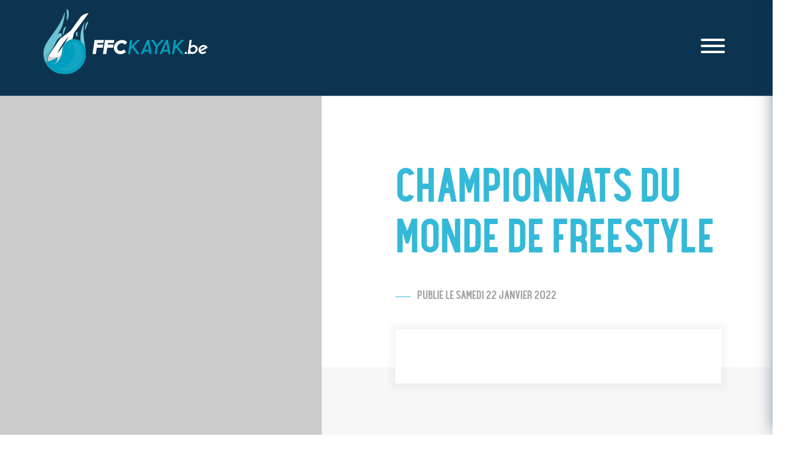

--- FILE ---
content_type: text/html; charset=UTF-8
request_url: https://www.ffckayak.be/agenda/championnats-du-monde-de-freestyle/
body_size: 12709
content:

<!doctype html>
<html lang="fr-BE">

<head><meta charset="UTF-8"><script>if(navigator.userAgent.match(/MSIE|Internet Explorer/i)||navigator.userAgent.match(/Trident\/7\..*?rv:11/i)){var href=document.location.href;if(!href.match(/[?&]nowprocket/)){if(href.indexOf("?")==-1){if(href.indexOf("#")==-1){document.location.href=href+"?nowprocket=1"}else{document.location.href=href.replace("#","?nowprocket=1#")}}else{if(href.indexOf("#")==-1){document.location.href=href+"&nowprocket=1"}else{document.location.href=href.replace("#","&nowprocket=1#")}}}}</script><script>(()=>{class RocketLazyLoadScripts{constructor(){this.v="2.0.4",this.userEvents=["keydown","keyup","mousedown","mouseup","mousemove","mouseover","mouseout","touchmove","touchstart","touchend","touchcancel","wheel","click","dblclick","input"],this.attributeEvents=["onblur","onclick","oncontextmenu","ondblclick","onfocus","onmousedown","onmouseenter","onmouseleave","onmousemove","onmouseout","onmouseover","onmouseup","onmousewheel","onscroll","onsubmit"]}async t(){this.i(),this.o(),/iP(ad|hone)/.test(navigator.userAgent)&&this.h(),this.u(),this.l(this),this.m(),this.k(this),this.p(this),this._(),await Promise.all([this.R(),this.L()]),this.lastBreath=Date.now(),this.S(this),this.P(),this.D(),this.O(),this.M(),await this.C(this.delayedScripts.normal),await this.C(this.delayedScripts.defer),await this.C(this.delayedScripts.async),await this.T(),await this.F(),await this.j(),await this.A(),window.dispatchEvent(new Event("rocket-allScriptsLoaded")),this.everythingLoaded=!0,this.lastTouchEnd&&await new Promise(t=>setTimeout(t,500-Date.now()+this.lastTouchEnd)),this.I(),this.H(),this.U(),this.W()}i(){this.CSPIssue=sessionStorage.getItem("rocketCSPIssue"),document.addEventListener("securitypolicyviolation",t=>{this.CSPIssue||"script-src-elem"!==t.violatedDirective||"data"!==t.blockedURI||(this.CSPIssue=!0,sessionStorage.setItem("rocketCSPIssue",!0))},{isRocket:!0})}o(){window.addEventListener("pageshow",t=>{this.persisted=t.persisted,this.realWindowLoadedFired=!0},{isRocket:!0}),window.addEventListener("pagehide",()=>{this.onFirstUserAction=null},{isRocket:!0})}h(){let t;function e(e){t=e}window.addEventListener("touchstart",e,{isRocket:!0}),window.addEventListener("touchend",function i(o){o.changedTouches[0]&&t.changedTouches[0]&&Math.abs(o.changedTouches[0].pageX-t.changedTouches[0].pageX)<10&&Math.abs(o.changedTouches[0].pageY-t.changedTouches[0].pageY)<10&&o.timeStamp-t.timeStamp<200&&(window.removeEventListener("touchstart",e,{isRocket:!0}),window.removeEventListener("touchend",i,{isRocket:!0}),"INPUT"===o.target.tagName&&"text"===o.target.type||(o.target.dispatchEvent(new TouchEvent("touchend",{target:o.target,bubbles:!0})),o.target.dispatchEvent(new MouseEvent("mouseover",{target:o.target,bubbles:!0})),o.target.dispatchEvent(new PointerEvent("click",{target:o.target,bubbles:!0,cancelable:!0,detail:1,clientX:o.changedTouches[0].clientX,clientY:o.changedTouches[0].clientY})),event.preventDefault()))},{isRocket:!0})}q(t){this.userActionTriggered||("mousemove"!==t.type||this.firstMousemoveIgnored?"keyup"===t.type||"mouseover"===t.type||"mouseout"===t.type||(this.userActionTriggered=!0,this.onFirstUserAction&&this.onFirstUserAction()):this.firstMousemoveIgnored=!0),"click"===t.type&&t.preventDefault(),t.stopPropagation(),t.stopImmediatePropagation(),"touchstart"===this.lastEvent&&"touchend"===t.type&&(this.lastTouchEnd=Date.now()),"click"===t.type&&(this.lastTouchEnd=0),this.lastEvent=t.type,t.composedPath&&t.composedPath()[0].getRootNode()instanceof ShadowRoot&&(t.rocketTarget=t.composedPath()[0]),this.savedUserEvents.push(t)}u(){this.savedUserEvents=[],this.userEventHandler=this.q.bind(this),this.userEvents.forEach(t=>window.addEventListener(t,this.userEventHandler,{passive:!1,isRocket:!0})),document.addEventListener("visibilitychange",this.userEventHandler,{isRocket:!0})}U(){this.userEvents.forEach(t=>window.removeEventListener(t,this.userEventHandler,{passive:!1,isRocket:!0})),document.removeEventListener("visibilitychange",this.userEventHandler,{isRocket:!0}),this.savedUserEvents.forEach(t=>{(t.rocketTarget||t.target).dispatchEvent(new window[t.constructor.name](t.type,t))})}m(){const t="return false",e=Array.from(this.attributeEvents,t=>"data-rocket-"+t),i="["+this.attributeEvents.join("],[")+"]",o="[data-rocket-"+this.attributeEvents.join("],[data-rocket-")+"]",s=(e,i,o)=>{o&&o!==t&&(e.setAttribute("data-rocket-"+i,o),e["rocket"+i]=new Function("event",o),e.setAttribute(i,t))};new MutationObserver(t=>{for(const n of t)"attributes"===n.type&&(n.attributeName.startsWith("data-rocket-")||this.everythingLoaded?n.attributeName.startsWith("data-rocket-")&&this.everythingLoaded&&this.N(n.target,n.attributeName.substring(12)):s(n.target,n.attributeName,n.target.getAttribute(n.attributeName))),"childList"===n.type&&n.addedNodes.forEach(t=>{if(t.nodeType===Node.ELEMENT_NODE)if(this.everythingLoaded)for(const i of[t,...t.querySelectorAll(o)])for(const t of i.getAttributeNames())e.includes(t)&&this.N(i,t.substring(12));else for(const e of[t,...t.querySelectorAll(i)])for(const t of e.getAttributeNames())this.attributeEvents.includes(t)&&s(e,t,e.getAttribute(t))})}).observe(document,{subtree:!0,childList:!0,attributeFilter:[...this.attributeEvents,...e]})}I(){this.attributeEvents.forEach(t=>{document.querySelectorAll("[data-rocket-"+t+"]").forEach(e=>{this.N(e,t)})})}N(t,e){const i=t.getAttribute("data-rocket-"+e);i&&(t.setAttribute(e,i),t.removeAttribute("data-rocket-"+e))}k(t){Object.defineProperty(HTMLElement.prototype,"onclick",{get(){return this.rocketonclick||null},set(e){this.rocketonclick=e,this.setAttribute(t.everythingLoaded?"onclick":"data-rocket-onclick","this.rocketonclick(event)")}})}S(t){function e(e,i){let o=e[i];e[i]=null,Object.defineProperty(e,i,{get:()=>o,set(s){t.everythingLoaded?o=s:e["rocket"+i]=o=s}})}e(document,"onreadystatechange"),e(window,"onload"),e(window,"onpageshow");try{Object.defineProperty(document,"readyState",{get:()=>t.rocketReadyState,set(e){t.rocketReadyState=e},configurable:!0}),document.readyState="loading"}catch(t){console.log("WPRocket DJE readyState conflict, bypassing")}}l(t){this.originalAddEventListener=EventTarget.prototype.addEventListener,this.originalRemoveEventListener=EventTarget.prototype.removeEventListener,this.savedEventListeners=[],EventTarget.prototype.addEventListener=function(e,i,o){o&&o.isRocket||!t.B(e,this)&&!t.userEvents.includes(e)||t.B(e,this)&&!t.userActionTriggered||e.startsWith("rocket-")||t.everythingLoaded?t.originalAddEventListener.call(this,e,i,o):(t.savedEventListeners.push({target:this,remove:!1,type:e,func:i,options:o}),"mouseenter"!==e&&"mouseleave"!==e||t.originalAddEventListener.call(this,e,t.savedUserEvents.push,o))},EventTarget.prototype.removeEventListener=function(e,i,o){o&&o.isRocket||!t.B(e,this)&&!t.userEvents.includes(e)||t.B(e,this)&&!t.userActionTriggered||e.startsWith("rocket-")||t.everythingLoaded?t.originalRemoveEventListener.call(this,e,i,o):t.savedEventListeners.push({target:this,remove:!0,type:e,func:i,options:o})}}J(t,e){this.savedEventListeners=this.savedEventListeners.filter(i=>{let o=i.type,s=i.target||window;return e!==o||t!==s||(this.B(o,s)&&(i.type="rocket-"+o),this.$(i),!1)})}H(){EventTarget.prototype.addEventListener=this.originalAddEventListener,EventTarget.prototype.removeEventListener=this.originalRemoveEventListener,this.savedEventListeners.forEach(t=>this.$(t))}$(t){t.remove?this.originalRemoveEventListener.call(t.target,t.type,t.func,t.options):this.originalAddEventListener.call(t.target,t.type,t.func,t.options)}p(t){let e;function i(e){return t.everythingLoaded?e:e.split(" ").map(t=>"load"===t||t.startsWith("load.")?"rocket-jquery-load":t).join(" ")}function o(o){function s(e){const s=o.fn[e];o.fn[e]=o.fn.init.prototype[e]=function(){return this[0]===window&&t.userActionTriggered&&("string"==typeof arguments[0]||arguments[0]instanceof String?arguments[0]=i(arguments[0]):"object"==typeof arguments[0]&&Object.keys(arguments[0]).forEach(t=>{const e=arguments[0][t];delete arguments[0][t],arguments[0][i(t)]=e})),s.apply(this,arguments),this}}if(o&&o.fn&&!t.allJQueries.includes(o)){const e={DOMContentLoaded:[],"rocket-DOMContentLoaded":[]};for(const t in e)document.addEventListener(t,()=>{e[t].forEach(t=>t())},{isRocket:!0});o.fn.ready=o.fn.init.prototype.ready=function(i){function s(){parseInt(o.fn.jquery)>2?setTimeout(()=>i.bind(document)(o)):i.bind(document)(o)}return"function"==typeof i&&(t.realDomReadyFired?!t.userActionTriggered||t.fauxDomReadyFired?s():e["rocket-DOMContentLoaded"].push(s):e.DOMContentLoaded.push(s)),o([])},s("on"),s("one"),s("off"),t.allJQueries.push(o)}e=o}t.allJQueries=[],o(window.jQuery),Object.defineProperty(window,"jQuery",{get:()=>e,set(t){o(t)}})}P(){const t=new Map;document.write=document.writeln=function(e){const i=document.currentScript,o=document.createRange(),s=i.parentElement;let n=t.get(i);void 0===n&&(n=i.nextSibling,t.set(i,n));const c=document.createDocumentFragment();o.setStart(c,0),c.appendChild(o.createContextualFragment(e)),s.insertBefore(c,n)}}async R(){return new Promise(t=>{this.userActionTriggered?t():this.onFirstUserAction=t})}async L(){return new Promise(t=>{document.addEventListener("DOMContentLoaded",()=>{this.realDomReadyFired=!0,t()},{isRocket:!0})})}async j(){return this.realWindowLoadedFired?Promise.resolve():new Promise(t=>{window.addEventListener("load",t,{isRocket:!0})})}M(){this.pendingScripts=[];this.scriptsMutationObserver=new MutationObserver(t=>{for(const e of t)e.addedNodes.forEach(t=>{"SCRIPT"!==t.tagName||t.noModule||t.isWPRocket||this.pendingScripts.push({script:t,promise:new Promise(e=>{const i=()=>{const i=this.pendingScripts.findIndex(e=>e.script===t);i>=0&&this.pendingScripts.splice(i,1),e()};t.addEventListener("load",i,{isRocket:!0}),t.addEventListener("error",i,{isRocket:!0}),setTimeout(i,1e3)})})})}),this.scriptsMutationObserver.observe(document,{childList:!0,subtree:!0})}async F(){await this.X(),this.pendingScripts.length?(await this.pendingScripts[0].promise,await this.F()):this.scriptsMutationObserver.disconnect()}D(){this.delayedScripts={normal:[],async:[],defer:[]},document.querySelectorAll("script[type$=rocketlazyloadscript]").forEach(t=>{t.hasAttribute("data-rocket-src")?t.hasAttribute("async")&&!1!==t.async?this.delayedScripts.async.push(t):t.hasAttribute("defer")&&!1!==t.defer||"module"===t.getAttribute("data-rocket-type")?this.delayedScripts.defer.push(t):this.delayedScripts.normal.push(t):this.delayedScripts.normal.push(t)})}async _(){await this.L();let t=[];document.querySelectorAll("script[type$=rocketlazyloadscript][data-rocket-src]").forEach(e=>{let i=e.getAttribute("data-rocket-src");if(i&&!i.startsWith("data:")){i.startsWith("//")&&(i=location.protocol+i);try{const o=new URL(i).origin;o!==location.origin&&t.push({src:o,crossOrigin:e.crossOrigin||"module"===e.getAttribute("data-rocket-type")})}catch(t){}}}),t=[...new Map(t.map(t=>[JSON.stringify(t),t])).values()],this.Y(t,"preconnect")}async G(t){if(await this.K(),!0!==t.noModule||!("noModule"in HTMLScriptElement.prototype))return new Promise(e=>{let i;function o(){(i||t).setAttribute("data-rocket-status","executed"),e()}try{if(navigator.userAgent.includes("Firefox/")||""===navigator.vendor||this.CSPIssue)i=document.createElement("script"),[...t.attributes].forEach(t=>{let e=t.nodeName;"type"!==e&&("data-rocket-type"===e&&(e="type"),"data-rocket-src"===e&&(e="src"),i.setAttribute(e,t.nodeValue))}),t.text&&(i.text=t.text),t.nonce&&(i.nonce=t.nonce),i.hasAttribute("src")?(i.addEventListener("load",o,{isRocket:!0}),i.addEventListener("error",()=>{i.setAttribute("data-rocket-status","failed-network"),e()},{isRocket:!0}),setTimeout(()=>{i.isConnected||e()},1)):(i.text=t.text,o()),i.isWPRocket=!0,t.parentNode.replaceChild(i,t);else{const i=t.getAttribute("data-rocket-type"),s=t.getAttribute("data-rocket-src");i?(t.type=i,t.removeAttribute("data-rocket-type")):t.removeAttribute("type"),t.addEventListener("load",o,{isRocket:!0}),t.addEventListener("error",i=>{this.CSPIssue&&i.target.src.startsWith("data:")?(console.log("WPRocket: CSP fallback activated"),t.removeAttribute("src"),this.G(t).then(e)):(t.setAttribute("data-rocket-status","failed-network"),e())},{isRocket:!0}),s?(t.fetchPriority="high",t.removeAttribute("data-rocket-src"),t.src=s):t.src="data:text/javascript;base64,"+window.btoa(unescape(encodeURIComponent(t.text)))}}catch(i){t.setAttribute("data-rocket-status","failed-transform"),e()}});t.setAttribute("data-rocket-status","skipped")}async C(t){const e=t.shift();return e?(e.isConnected&&await this.G(e),this.C(t)):Promise.resolve()}O(){this.Y([...this.delayedScripts.normal,...this.delayedScripts.defer,...this.delayedScripts.async],"preload")}Y(t,e){this.trash=this.trash||[];let i=!0;var o=document.createDocumentFragment();t.forEach(t=>{const s=t.getAttribute&&t.getAttribute("data-rocket-src")||t.src;if(s&&!s.startsWith("data:")){const n=document.createElement("link");n.href=s,n.rel=e,"preconnect"!==e&&(n.as="script",n.fetchPriority=i?"high":"low"),t.getAttribute&&"module"===t.getAttribute("data-rocket-type")&&(n.crossOrigin=!0),t.crossOrigin&&(n.crossOrigin=t.crossOrigin),t.integrity&&(n.integrity=t.integrity),t.nonce&&(n.nonce=t.nonce),o.appendChild(n),this.trash.push(n),i=!1}}),document.head.appendChild(o)}W(){this.trash.forEach(t=>t.remove())}async T(){try{document.readyState="interactive"}catch(t){}this.fauxDomReadyFired=!0;try{await this.K(),this.J(document,"readystatechange"),document.dispatchEvent(new Event("rocket-readystatechange")),await this.K(),document.rocketonreadystatechange&&document.rocketonreadystatechange(),await this.K(),this.J(document,"DOMContentLoaded"),document.dispatchEvent(new Event("rocket-DOMContentLoaded")),await this.K(),this.J(window,"DOMContentLoaded"),window.dispatchEvent(new Event("rocket-DOMContentLoaded"))}catch(t){console.error(t)}}async A(){try{document.readyState="complete"}catch(t){}try{await this.K(),this.J(document,"readystatechange"),document.dispatchEvent(new Event("rocket-readystatechange")),await this.K(),document.rocketonreadystatechange&&document.rocketonreadystatechange(),await this.K(),this.J(window,"load"),window.dispatchEvent(new Event("rocket-load")),await this.K(),window.rocketonload&&window.rocketonload(),await this.K(),this.allJQueries.forEach(t=>t(window).trigger("rocket-jquery-load")),await this.K(),this.J(window,"pageshow");const t=new Event("rocket-pageshow");t.persisted=this.persisted,window.dispatchEvent(t),await this.K(),window.rocketonpageshow&&window.rocketonpageshow({persisted:this.persisted})}catch(t){console.error(t)}}async K(){Date.now()-this.lastBreath>45&&(await this.X(),this.lastBreath=Date.now())}async X(){return document.hidden?new Promise(t=>setTimeout(t)):new Promise(t=>requestAnimationFrame(t))}B(t,e){return e===document&&"readystatechange"===t||(e===document&&"DOMContentLoaded"===t||(e===window&&"DOMContentLoaded"===t||(e===window&&"load"===t||e===window&&"pageshow"===t)))}static run(){(new RocketLazyLoadScripts).t()}}RocketLazyLoadScripts.run()})();</script>
    
    <meta name="viewport" content="width=device-width, initial-scale=1.0" />
    <link rel="profile" href="https://gmpg.org/xfn/11">

    <meta name='robots' content='index, follow, max-image-preview:large, max-snippet:-1, max-video-preview:-1' />

	<!-- This site is optimized with the Yoast SEO plugin v26.6 - https://yoast.com/wordpress/plugins/seo/ -->
	<title>Championnats du Monde de Freestyle - FFC Kayak</title>
<link data-rocket-preload as="style" href="https://fonts.googleapis.com/css2?family=Poppins%3Awght%40300%3B400%3B700&#038;ver=1.0.0&#038;display=swap" rel="preload">
<link href="https://fonts.googleapis.com/css2?family=Poppins%3Awght%40300%3B400%3B700&#038;ver=1.0.0&#038;display=swap" media="print" onload="this.media=&#039;all&#039;" rel="stylesheet">
<noscript data-wpr-hosted-gf-parameters=""><link rel="stylesheet" href="https://fonts.googleapis.com/css2?family=Poppins%3Awght%40300%3B400%3B700&#038;ver=1.0.0&#038;display=swap"></noscript>
	<link rel="canonical" href="https://www.ffckayak.be/agenda/championnats-du-monde-de-freestyle/" />
	<meta property="og:locale" content="fr_FR" />
	<meta property="og:type" content="article" />
	<meta property="og:title" content="Championnats du Monde de Freestyle - FFC Kayak" />
	<meta property="og:url" content="https://www.ffckayak.be/agenda/championnats-du-monde-de-freestyle/" />
	<meta property="og:site_name" content="FFC Kayak" />
	<meta name="twitter:card" content="summary_large_image" />
	<script type="application/ld+json" class="yoast-schema-graph">{"@context":"https://schema.org","@graph":[{"@type":"WebPage","@id":"https://www.ffckayak.be/agenda/championnats-du-monde-de-freestyle/","url":"https://www.ffckayak.be/agenda/championnats-du-monde-de-freestyle/","name":"Championnats du Monde de Freestyle - FFC Kayak","isPartOf":{"@id":"https://www.ffckayak.be/#website"},"datePublished":"2022-01-22T15:58:38+00:00","breadcrumb":{"@id":"https://www.ffckayak.be/agenda/championnats-du-monde-de-freestyle/#breadcrumb"},"inLanguage":"fr-BE","potentialAction":[{"@type":"ReadAction","target":["https://www.ffckayak.be/agenda/championnats-du-monde-de-freestyle/"]}]},{"@type":"BreadcrumbList","@id":"https://www.ffckayak.be/agenda/championnats-du-monde-de-freestyle/#breadcrumb","itemListElement":[{"@type":"ListItem","position":1,"name":"Accueil","item":"https://www.ffckayak.be/"},{"@type":"ListItem","position":2,"name":"Agenda","item":"https://www.ffckayak.be/agenda/"},{"@type":"ListItem","position":3,"name":"Championnats du Monde de Freestyle"}]},{"@type":"WebSite","@id":"https://www.ffckayak.be/#website","url":"https://www.ffckayak.be/","name":"FFC Kayak","description":"","potentialAction":[{"@type":"SearchAction","target":{"@type":"EntryPoint","urlTemplate":"https://www.ffckayak.be/?s={search_term_string}"},"query-input":{"@type":"PropertyValueSpecification","valueRequired":true,"valueName":"search_term_string"}}],"inLanguage":"fr-BE"}]}</script>
	<!-- / Yoast SEO plugin. -->


<link rel='dns-prefetch' href='//cdnjs.cloudflare.com' />
<link rel='dns-prefetch' href='//cdn.jsdelivr.net' />
<link rel='dns-prefetch' href='//unpkg.com' />
<link rel='dns-prefetch' href='//pro.fontawesome.com' />
<link rel='dns-prefetch' href='//fonts.googleapis.com' />
<link href='https://fonts.gstatic.com' crossorigin rel='preconnect' />
<link rel="alternate" type="application/rss+xml" title="FFC Kayak &raquo; Flux" href="https://www.ffckayak.be/feed/" />
<link rel="alternate" type="application/rss+xml" title="FFC Kayak &raquo; Flux des commentaires" href="https://www.ffckayak.be/comments/feed/" />
<link rel="alternate" title="oEmbed (JSON)" type="application/json+oembed" href="https://www.ffckayak.be/wp-json/oembed/1.0/embed?url=https%3A%2F%2Fwww.ffckayak.be%2Fagenda%2Fchampionnats-du-monde-de-freestyle%2F" />
<link rel="alternate" title="oEmbed (XML)" type="text/xml+oembed" href="https://www.ffckayak.be/wp-json/oembed/1.0/embed?url=https%3A%2F%2Fwww.ffckayak.be%2Fagenda%2Fchampionnats-du-monde-de-freestyle%2F&#038;format=xml" />
<style id='wp-img-auto-sizes-contain-inline-css' type='text/css'>
img:is([sizes=auto i],[sizes^="auto," i]){contain-intrinsic-size:3000px 1500px}
/*# sourceURL=wp-img-auto-sizes-contain-inline-css */
</style>
<link data-minify="1" rel='stylesheet' id='lws-cookieconsent-css' href='https://www.ffckayak.be/wp-content/cache/min/1/wp-content/plugins/lws-cookie/assets/css/cookieconsent/cookieconsent.css?ver=1766393434' type='text/css' media='all' />
<style id='wp-emoji-styles-inline-css' type='text/css'>

	img.wp-smiley, img.emoji {
		display: inline !important;
		border: none !important;
		box-shadow: none !important;
		height: 1em !important;
		width: 1em !important;
		margin: 0 0.07em !important;
		vertical-align: -0.1em !important;
		background: none !important;
		padding: 0 !important;
	}
/*# sourceURL=wp-emoji-styles-inline-css */
</style>
<link rel='stylesheet' id='wp-block-library-css' href='https://www.ffckayak.be/wp-includes/css/dist/block-library/style.min.css?ver=6.9' type='text/css' media='all' />
<style id='wp-block-library-inline-css' type='text/css'>
/*wp_block_styles_on_demand_placeholder:696b36c590ed4*/
/*# sourceURL=wp-block-library-inline-css */
</style>
<style id='classic-theme-styles-inline-css' type='text/css'>
/*! This file is auto-generated */
.wp-block-button__link{color:#fff;background-color:#32373c;border-radius:9999px;box-shadow:none;text-decoration:none;padding:calc(.667em + 2px) calc(1.333em + 2px);font-size:1.125em}.wp-block-file__button{background:#32373c;color:#fff;text-decoration:none}
/*# sourceURL=/wp-includes/css/classic-themes.min.css */
</style>
<link data-minify="1" rel='stylesheet' id='ffckayak-app-font-marcel-css' href='https://www.ffckayak.be/wp-content/cache/min/1/wp-content/themes/ffckayak/dist/fonts/font.css?ver=1766393434' type='text/css' media='all' />
<link data-minify="1" rel='stylesheet' id='ffckayak-fontawesome-css-css' href='https://www.ffckayak.be/wp-content/cache/min/1/releases/v5.15.3/css/all.css?ver=1766393434' type='text/css' media='all' />
<link data-minify="1" rel='stylesheet' id='ffckayak-fancy-css-css' href='https://www.ffckayak.be/wp-content/cache/min/1/gh/fancyapps/fancybox@3.5.7/dist/jquery.fancybox.min.css?ver=1766393434' type='text/css' media='all' />
<link data-minify="1" rel='stylesheet' id='ffckayak-style-css' href='https://www.ffckayak.be/wp-content/cache/min/1/wp-content/themes/ffckayak/dist/app.css?ver=1766393434' type='text/css' media='all' />

<link data-minify="1" rel='stylesheet' id='leaflet-css-css' href='https://www.ffckayak.be/wp-content/cache/min/1/leaflet@1.9.4/dist/leaflet.css?ver=1766393434' type='text/css' media='all' />
<link data-minify="1" rel='stylesheet' id='osmap-css-css' href='https://www.ffckayak.be/wp-content/cache/min/1/wp-content/themes/ffckayak/js/osmap.css?ver=1766393434' type='text/css' media='all' />
<script type="rocketlazyloadscript" data-rocket-src="https://www.ffckayak.be/wp-includes/js/jquery/jquery.min.js?ver=3.7.1" id="jquery-core-js"></script>
<script type="rocketlazyloadscript" data-rocket-src="https://www.ffckayak.be/wp-includes/js/jquery/jquery-migrate.min.js?ver=3.4.1" id="jquery-migrate-js"></script>
<link rel="https://api.w.org/" href="https://www.ffckayak.be/wp-json/" /><link rel="alternate" title="JSON" type="application/json" href="https://www.ffckayak.be/wp-json/wp/v2/agenda/1019" /><link rel="EditURI" type="application/rsd+xml" title="RSD" href="https://www.ffckayak.be/xmlrpc.php?rsd" />
<meta name="generator" content="WordPress 6.9" />
<link rel='shortlink' href='https://www.ffckayak.be/?p=1019' />
<!-- Google tag (gtag.js) -->
<script  type="text/plain" data-cookiecategory="analytics"  async src=https://www.googletagmanager.com/gtag/js?id=G-4DNDNRGCYC></script>
<script  type="text/plain" data-cookiecategory="analytics" >
    window.dataLayer = window.dataLayer || [];

    function gtag() {
        dataLayer.push(arguments);
    }
    gtag('js', new Date());
    gtag('config', 'G-4DNDNRGCYC');
</script><style>.recentcomments a{display:inline !important;padding:0 !important;margin:0 !important;}</style><link rel="icon" href="https://www.ffckayak.be/wp-content/uploads/2022/01/cropped-favicon-ffc-32x32.png" sizes="32x32" />
<link rel="icon" href="https://www.ffckayak.be/wp-content/uploads/2022/01/cropped-favicon-ffc-192x192.png" sizes="192x192" />
<link rel="apple-touch-icon" href="https://www.ffckayak.be/wp-content/uploads/2022/01/cropped-favicon-ffc-180x180.png" />
<meta name="msapplication-TileImage" content="https://www.ffckayak.be/wp-content/uploads/2022/01/cropped-favicon-ffc-270x270.png" />
<meta name="generator" content="WP Rocket 3.20.2" data-wpr-features="wpr_delay_js wpr_minify_css wpr_preload_links wpr_desktop" /></head>

<body class="wp-singular agenda-template-default single single-agenda postid-1019 wp-theme-ffckayak">
        <div data-rocket-location-hash="54257ff4dc2eb7aae68fa23eb5f11e06" id="page" class="site">
        <header data-rocket-location-hash="b85ff144c104ffc899079a0a0ed11d2e" class="header" id="header">
            <div data-rocket-location-hash="fd8ad479066d386a8b2d16545251c6d0" class="header__container">
                <a href="https://www.ffckayak.be" class="header__logo"><img src="https://www.ffckayak.be/wp-content/themes/ffckayak/assets/img/logo-ffc.svg" alt="ffckayak.be"></a>

                <nav class="header__nav"><ul id="menu-main-menu" class="menu"><li id="menu-item-52" class="home active menu-item menu-item-type-post_type menu-item-object-page menu-item-home menu-item-52"><a href="https://www.ffckayak.be/"><i class="fas fa-home-lg-alt"></i></a></li>
<li id="menu-item-78" class="menu-item menu-item-type-post_type menu-item-object-page menu-item-has-children menu-item-78"><a href="https://www.ffckayak.be/sports-de-pagaie/">Sports de pagaie</a>
<ul class="sub-menu">
	<li id="menu-item-187" class="menu-item menu-item-type-post_type menu-item-object-pagaie menu-item-187"><a href="https://www.ffckayak.be/pagaie/randonnee/">Randonnée</a></li>
	<li id="menu-item-1635" class="menu-item menu-item-type-post_type menu-item-object-pagaie menu-item-1635"><a href="https://www.ffckayak.be/pagaie/eaux-vives/">Eaux vives</a></li>
	<li id="menu-item-210" class="menu-item menu-item-type-post_type menu-item-object-pagaie menu-item-210"><a href="https://www.ffckayak.be/pagaie/descente-de-riviere/">Descente de rivière</a></li>
	<li id="menu-item-209" class="menu-item menu-item-type-post_type menu-item-object-pagaie menu-item-209"><a href="https://www.ffckayak.be/pagaie/slalom/">Slalom &#038; Kayak Cross</a></li>
	<li id="menu-item-208" class="menu-item menu-item-type-post_type menu-item-object-pagaie menu-item-208"><a href="https://www.ffckayak.be/pagaie/course-en-ligne/">Course en ligne</a></li>
	<li id="menu-item-207" class="menu-item menu-item-type-post_type menu-item-object-pagaie menu-item-207"><a href="https://www.ffckayak.be/pagaie/marathon/">Marathon</a></li>
	<li id="menu-item-206" class="menu-item menu-item-type-post_type menu-item-object-pagaie menu-item-206"><a href="https://www.ffckayak.be/pagaie/freestyle/">Freestyle</a></li>
	<li id="menu-item-205" class="menu-item menu-item-type-post_type menu-item-object-pagaie menu-item-205"><a href="https://www.ffckayak.be/pagaie/kayak-polo/">Kayak polo</a></li>
	<li id="menu-item-204" class="menu-item menu-item-type-post_type menu-item-object-pagaie menu-item-204"><a href="https://www.ffckayak.be/pagaie/stand-up-paddle/">Surfski / Kayak de mer / SUP</a></li>
	<li id="menu-item-2979" class="menu-item menu-item-type-post_type menu-item-object-pagaie menu-item-2979"><a href="https://www.ffckayak.be/pagaie/raft-packraft/">Raft &#038; Packraft</a></li>
</ul>
</li>
<li id="menu-item-90" class="menu-item menu-item-type-post_type menu-item-object-page menu-item-has-children menu-item-90"><a href="https://www.ffckayak.be/pagayer-en-club/">Pagayer en club</a>
<ul class="sub-menu">
	<li id="menu-item-104" class="menu-item menu-item-type-post_type menu-item-object-page menu-item-104"><a href="https://www.ffckayak.be/ou-pratiquer/">Où pratiquer ?</a></li>
	<li id="menu-item-103" class="menu-item menu-item-type-post_type menu-item-object-page menu-item-103"><a href="https://www.ffckayak.be/pourquoi-devenir-membre/">Pourquoi devenir membre d&#8217;un club affilié à la FFC ?</a></li>
	<li id="menu-item-102" class="menu-item menu-item-type-post_type menu-item-object-page menu-item-102"><a href="https://www.ffckayak.be/ou-sont-situes-les-clubs/">Où sont situés les clubs ?</a></li>
	<li id="menu-item-101" class="menu-item menu-item-type-post_type menu-item-object-page menu-item-101"><a href="https://www.ffckayak.be/quelles-sont-les-reglementations/">Quelles sont les réglementations ?</a></li>
</ul>
</li>
<li id="menu-item-131" class="menu-item menu-item-type-post_type menu-item-object-page menu-item-has-children menu-item-131"><a href="https://www.ffckayak.be/page-competition/">Compétition</a>
<ul class="sub-menu">
	<li id="menu-item-587" class="menu-item menu-item-type-post_type menu-item-object-competition menu-item-587"><a href="https://www.ffckayak.be/competition/descente/">Descente</a></li>
	<li id="menu-item-592" class="menu-item menu-item-type-post_type menu-item-object-competition menu-item-592"><a href="https://www.ffckayak.be/competition/slalom/">Slalom &#038; Kayak Cross</a></li>
	<li id="menu-item-601" class="menu-item menu-item-type-post_type menu-item-object-competition menu-item-601"><a href="https://www.ffckayak.be/competition/course-en-ligne/">Course en ligne</a></li>
	<li id="menu-item-600" class="menu-item menu-item-type-post_type menu-item-object-competition menu-item-600"><a href="https://www.ffckayak.be/competition/marathon/">Marathon</a></li>
	<li id="menu-item-599" class="menu-item menu-item-type-post_type menu-item-object-competition menu-item-599"><a href="https://www.ffckayak.be/competition/freestyle/">Freestyle</a></li>
	<li id="menu-item-598" class="menu-item menu-item-type-post_type menu-item-object-competition menu-item-598"><a href="https://www.ffckayak.be/competition/kayak-polo/">Kayak polo</a></li>
	<li id="menu-item-2982" class="menu-item menu-item-type-post_type menu-item-object-competition menu-item-2982"><a href="https://www.ffckayak.be/competition/raft-packraft-2/">Raft &#038; Packraft</a></li>
	<li id="menu-item-123" class="menu-item menu-item-type-post_type menu-item-object-page menu-item-123"><a href="https://www.ffckayak.be/page-competition/lutte-contre-le-dopage/">Lutte contre le dopage</a></li>
</ul>
</li>
<li id="menu-item-141" class="menu-item menu-item-type-post_type menu-item-object-page menu-item-141"><a href="https://www.ffckayak.be/se-former/">Se former</a></li>
<li id="menu-item-1785" class="menu-item menu-item-type-post_type menu-item-object-page menu-item-1785"><a href="https://www.ffckayak.be/campana/">Campana</a></li>
<li id="menu-item-140" class="menu-item menu-item-type-post_type menu-item-object-page menu-item-140"><a href="https://www.ffckayak.be/federation/">Fédération</a></li>
<li id="menu-item-139" class="menu-item menu-item-type-post_type menu-item-object-page menu-item-139"><a href="https://www.ffckayak.be/contact/">Contact</a></li>
<li id="menu-item-1978" class="menu-item menu-item-type-custom menu-item-object-custom menu-item-1978"><a target="_blank" href="https://www.facebook.com/federationfrancophonedecanoe"><i class="fab fa-facebook-f"></i></a></li>
<li id="menu-item-1979" class="menu-item menu-item-type-custom menu-item-object-custom menu-item-1979"><a target="_blank" href="https://www.instagram.com/ffckayak.be/"><i class="fab fa-instagram"></i></a></li>
</ul></nav>
                <button class="hamburger hamburger--spin" id="hamburger__button" type="button">
                    <span class="hamburger-box">
                        <span class="hamburger-inner"></span>
                    </span>
                </button>
            </div>
        </header>
    <section data-rocket-location-hash="4d6caf3c3235fa8ca828bf617a6d316a" class="flex_page_header">
        <div data-rocket-location-hash="bed919060efd4d1949c754fb90712954" class="bloc_img">
                    </div>
        <div data-rocket-location-hash="c2b2a1461d8b94e639cd80a05325878c" class="container">
            <div class="row">
                <div class="col-lg-6 offset-lg-6">
                    <h1 class="main_title">Championnats du Monde de Freestyle</h1>
                    <div class="posted_on">
                        Publié le samedi 22 janvier 2022                    </div>
                    <article class="bloc_txt readmore">
                                                <div class="bloc_txt__content">
                                                    </div>
                    </article>
                </div>
            </div>
        </div>
    </section>
    <section data-rocket-location-hash="93cae602cd79bf563a3e300e779c6333" class="documents">
        <div data-rocket-location-hash="e6eb6fcccd8ab4e0754c54f80a5d14c0" class="container">
            <ul class="documents-list">
                            </ul>
        </div>

    </section>

    <div data-rocket-location-hash="e3efaa0ff4d8563a5fc906b8eda500d4" class="text-center">
        <a href="https://www.ffckayak.be/actualites/" class="link big dark backbtn">Retour aux actualités</a>
    </div>

	<footer data-rocket-location-hash="710457d5916580fa907d79f5ba05e2b5" class="footer">
        <div data-rocket-location-hash="d80e085cfec4b61fba8e8370a70a516d" class="container footer__container">
            <img class="footer__bg" src="https://www.ffckayak.be/wp-content/themes/ffckayak/assets/img//footer-bg.png" alt="background">
            <div class="footer__row">
                <div class="footer__col">
                    <a href="#" class="footer__logo"><img src="https://www.ffckayak.be/wp-content/themes/ffckayak/assets/img//logo-ffc.svg" alt="ffckayak.be"></a>
                    <div class="footer__logoPadding">
                        <p><strong>Fédération Francophone de Canoë</strong>
                        <a href="#">Rue de la Charrette, n° 15<br>4130 Tilff - Belgique</a></p>
                        <p><strong>Secrétariat </strong><span>Annick De Vries</span> </br> <a href="mailto:ffckayak.be@gmail.com">ffckayak.be@gmail.com</a></p>
                    </div>
                </div>
                <div class="footer__col__menu">
                    <h3>Menu</h3>
                    <nav class="footer__nav__left"><ul id="menu-menu-footer-left" class="menu"><li id="menu-item-142" class="menu-item menu-item-type-post_type menu-item-object-page menu-item-home menu-item-142"><a href="https://www.ffckayak.be/">Accueil</a></li>
<li id="menu-item-146" class="menu-item menu-item-type-post_type menu-item-object-page menu-item-has-children menu-item-146"><a href="https://www.ffckayak.be/sports-de-pagaie/">Sports de pagaie <i class="fas fa-chevron-right"></i></a>
<ul class="sub-menu">
	<li id="menu-item-707" class="menu-item menu-item-type-post_type menu-item-object-pagaie menu-item-707"><a href="https://www.ffckayak.be/pagaie/randonnee/">Randonnée</a></li>
	<li id="menu-item-1634" class="menu-item menu-item-type-post_type menu-item-object-pagaie menu-item-1634"><a href="https://www.ffckayak.be/pagaie/eaux-vives/">Eaux vives</a></li>
	<li id="menu-item-715" class="menu-item menu-item-type-post_type menu-item-object-pagaie menu-item-715"><a href="https://www.ffckayak.be/pagaie/descente-de-riviere/">Descente de rivière</a></li>
	<li id="menu-item-714" class="menu-item menu-item-type-post_type menu-item-object-pagaie menu-item-714"><a href="https://www.ffckayak.be/pagaie/slalom/">Slalom &#038; Kayak Cross</a></li>
	<li id="menu-item-713" class="menu-item menu-item-type-post_type menu-item-object-pagaie menu-item-713"><a href="https://www.ffckayak.be/pagaie/course-en-ligne/">Course en ligne</a></li>
	<li id="menu-item-712" class="menu-item menu-item-type-post_type menu-item-object-pagaie menu-item-712"><a href="https://www.ffckayak.be/pagaie/marathon/">Marathon</a></li>
	<li id="menu-item-711" class="menu-item menu-item-type-post_type menu-item-object-pagaie menu-item-711"><a href="https://www.ffckayak.be/pagaie/freestyle/">Freestyle</a></li>
	<li id="menu-item-710" class="menu-item menu-item-type-post_type menu-item-object-pagaie menu-item-710"><a href="https://www.ffckayak.be/pagaie/kayak-polo/">Kayak polo</a></li>
	<li id="menu-item-709" class="menu-item menu-item-type-post_type menu-item-object-pagaie menu-item-709"><a href="https://www.ffckayak.be/pagaie/stand-up-paddle/">Surfski / Kayak de mer / Stand up Paddle (SUP)</a></li>
</ul>
</li>
<li id="menu-item-144" class="menu-item menu-item-type-post_type menu-item-object-page menu-item-has-children menu-item-144"><a href="https://www.ffckayak.be/pagayer-en-club/">Pagayer en club <i class="fas fa-chevron-right"></i></a>
<ul class="sub-menu">
	<li id="menu-item-724" class="menu-item menu-item-type-post_type menu-item-object-page menu-item-724"><a href="https://www.ffckayak.be/ou-pratiquer/">Où pratiquer ?</a></li>
	<li id="menu-item-723" class="menu-item menu-item-type-post_type menu-item-object-page menu-item-723"><a href="https://www.ffckayak.be/pourquoi-devenir-membre/">Pourquoi devenir membre d&#8217;un club affilié à la FFC ?</a></li>
	<li id="menu-item-725" class="menu-item menu-item-type-post_type menu-item-object-page menu-item-725"><a href="https://www.ffckayak.be/ou-sont-situes-les-clubs/">Où sont situés les clubs ?</a></li>
	<li id="menu-item-726" class="menu-item menu-item-type-post_type menu-item-object-page menu-item-726"><a href="https://www.ffckayak.be/quelles-sont-les-reglementations/">Quelles sont les réglementations ?</a></li>
</ul>
</li>
<li id="menu-item-143" class="menu-item menu-item-type-post_type menu-item-object-page menu-item-has-children menu-item-143"><a href="https://www.ffckayak.be/page-competition/">Compétition <i class="fas fa-chevron-right"></i></a>
<ul class="sub-menu">
	<li id="menu-item-721" class="menu-item menu-item-type-post_type menu-item-object-competition menu-item-721"><a href="https://www.ffckayak.be/competition/descente/">Descente</a></li>
	<li id="menu-item-720" class="menu-item menu-item-type-post_type menu-item-object-competition menu-item-720"><a href="https://www.ffckayak.be/competition/slalom/">Slalom &#038; Kayak Cross</a></li>
	<li id="menu-item-719" class="menu-item menu-item-type-post_type menu-item-object-competition menu-item-719"><a href="https://www.ffckayak.be/competition/course-en-ligne/">Course en ligne</a></li>
	<li id="menu-item-718" class="menu-item menu-item-type-post_type menu-item-object-competition menu-item-718"><a href="https://www.ffckayak.be/competition/marathon/">Marathon</a></li>
	<li id="menu-item-717" class="menu-item menu-item-type-post_type menu-item-object-competition menu-item-717"><a href="https://www.ffckayak.be/competition/freestyle/">Freestyle</a></li>
	<li id="menu-item-716" class="menu-item menu-item-type-post_type menu-item-object-competition menu-item-716"><a href="https://www.ffckayak.be/competition/kayak-polo/">Kayak polo</a></li>
	<li id="menu-item-722" class="menu-item menu-item-type-post_type menu-item-object-page menu-item-722"><a href="https://www.ffckayak.be/page-competition/lutte-contre-le-dopage/">Lutte contre le dopage</a></li>
</ul>
</li>
<li id="menu-item-145" class="menu-item menu-item-type-post_type menu-item-object-page menu-item-145"><a href="https://www.ffckayak.be/se-former/">Se former</a></li>
</ul></nav>                </div>
                <div class="footer__col">
                    <h3 style="color: transparent; color: rgba(0,0,0,0);">Menu</h3>
                    <nav class="footer__nav__right"><ul id="menu-menu-footer-right" class="menu"><li id="menu-item-148" class="menu-item menu-item-type-post_type menu-item-object-page menu-item-148"><a href="https://www.ffckayak.be/federation/">Fédération</a></li>
<li id="menu-item-147" class="menu-item menu-item-type-post_type menu-item-object-page menu-item-147"><a href="https://www.ffckayak.be/contact/">Contact</a></li>
<li id="menu-item-155" class="menu-item menu-item-type-post_type menu-item-object-page menu-item-155"><a href="https://www.ffckayak.be/mention-legales/">Mentions légales</a></li>
<li id="menu-item-154" class="menu-item menu-item-type-post_type menu-item-object-page menu-item-154"><a href="https://www.ffckayak.be/politique-de-cookies/">Politique de cookies</a></li>
<li id="menu-item-727" class="menu-item menu-item-type-custom menu-item-object-custom menu-item-727"><a target="_blank" href="http://ffcportail.be">Espace clubs</a></li>
</ul></nav>                </div>
                <div class="footer__col">
                    <h3>Avec le soutien de</h3>
                    <a href="http://www.sport-adeps.be/" target="_blank"><img src="https://www.ffckayak.be/wp-content/themes/ffckayak/assets/img/fwb-adeps.jpg" alt="Adeps"></a>
                </div>
            </div>
        </div>
    </footer>
    <div data-rocket-location-hash="767007376daae547cdf685f84a6d0741" class="lws">
        <span>Site réalisé par <a href="https://lws.be" target="_blank"><img src="https://www.ffckayak.be/wp-content/themes/ffckayak/assets/img//lws-logo.png" alt="Léonard Web Solutions"></a></span>
    </div>
</div><!-- #page -->

<script type="speculationrules">
{"prefetch":[{"source":"document","where":{"and":[{"href_matches":"/*"},{"not":{"href_matches":["/wp-*.php","/wp-admin/*","/wp-content/uploads/*","/wp-content/*","/wp-content/plugins/*","/wp-content/themes/ffckayak/*","/*\\?(.+)"]}},{"not":{"selector_matches":"a[rel~=\"nofollow\"]"}},{"not":{"selector_matches":".no-prefetch, .no-prefetch a"}}]},"eagerness":"conservative"}]}
</script>
<script type="rocketlazyloadscript" data-rocket-src="https://www.ffckayak.be/wp-content/plugins/lws-cookie/assets/js/cookieconsent/cookieconsent.js?ver=6.9" id="lws-cookieconsent-js"></script>
<script type="rocketlazyloadscript" data-rocket-src="https://www.ffckayak.be/wp-content/plugins/lws-cookie/assets/js/init.js?ver=6.9" id="lws-cookieconsent-init-js"></script>
<script type="rocketlazyloadscript" id="rocket-browser-checker-js-after">
"use strict";var _createClass=function(){function defineProperties(target,props){for(var i=0;i<props.length;i++){var descriptor=props[i];descriptor.enumerable=descriptor.enumerable||!1,descriptor.configurable=!0,"value"in descriptor&&(descriptor.writable=!0),Object.defineProperty(target,descriptor.key,descriptor)}}return function(Constructor,protoProps,staticProps){return protoProps&&defineProperties(Constructor.prototype,protoProps),staticProps&&defineProperties(Constructor,staticProps),Constructor}}();function _classCallCheck(instance,Constructor){if(!(instance instanceof Constructor))throw new TypeError("Cannot call a class as a function")}var RocketBrowserCompatibilityChecker=function(){function RocketBrowserCompatibilityChecker(options){_classCallCheck(this,RocketBrowserCompatibilityChecker),this.passiveSupported=!1,this._checkPassiveOption(this),this.options=!!this.passiveSupported&&options}return _createClass(RocketBrowserCompatibilityChecker,[{key:"_checkPassiveOption",value:function(self){try{var options={get passive(){return!(self.passiveSupported=!0)}};window.addEventListener("test",null,options),window.removeEventListener("test",null,options)}catch(err){self.passiveSupported=!1}}},{key:"initRequestIdleCallback",value:function(){!1 in window&&(window.requestIdleCallback=function(cb){var start=Date.now();return setTimeout(function(){cb({didTimeout:!1,timeRemaining:function(){return Math.max(0,50-(Date.now()-start))}})},1)}),!1 in window&&(window.cancelIdleCallback=function(id){return clearTimeout(id)})}},{key:"isDataSaverModeOn",value:function(){return"connection"in navigator&&!0===navigator.connection.saveData}},{key:"supportsLinkPrefetch",value:function(){var elem=document.createElement("link");return elem.relList&&elem.relList.supports&&elem.relList.supports("prefetch")&&window.IntersectionObserver&&"isIntersecting"in IntersectionObserverEntry.prototype}},{key:"isSlowConnection",value:function(){return"connection"in navigator&&"effectiveType"in navigator.connection&&("2g"===navigator.connection.effectiveType||"slow-2g"===navigator.connection.effectiveType)}}]),RocketBrowserCompatibilityChecker}();
//# sourceURL=rocket-browser-checker-js-after
</script>
<script id="rocket-preload-links-js-extra">
var RocketPreloadLinksConfig = {"excludeUris":"/(?:.+/)?feed(?:/(?:.+/?)?)?$|/(?:.+/)?embed/|/(index.php/)?(.*)wp-json(/.*|$)|/refer/|/go/|/recommend/|/recommends/","usesTrailingSlash":"1","imageExt":"jpg|jpeg|gif|png|tiff|bmp|webp|avif|pdf|doc|docx|xls|xlsx|php","fileExt":"jpg|jpeg|gif|png|tiff|bmp|webp|avif|pdf|doc|docx|xls|xlsx|php|html|htm","siteUrl":"https://www.ffckayak.be","onHoverDelay":"100","rateThrottle":"3"};
//# sourceURL=rocket-preload-links-js-extra
</script>
<script type="rocketlazyloadscript" id="rocket-preload-links-js-after">
(function() {
"use strict";var r="function"==typeof Symbol&&"symbol"==typeof Symbol.iterator?function(e){return typeof e}:function(e){return e&&"function"==typeof Symbol&&e.constructor===Symbol&&e!==Symbol.prototype?"symbol":typeof e},e=function(){function i(e,t){for(var n=0;n<t.length;n++){var i=t[n];i.enumerable=i.enumerable||!1,i.configurable=!0,"value"in i&&(i.writable=!0),Object.defineProperty(e,i.key,i)}}return function(e,t,n){return t&&i(e.prototype,t),n&&i(e,n),e}}();function i(e,t){if(!(e instanceof t))throw new TypeError("Cannot call a class as a function")}var t=function(){function n(e,t){i(this,n),this.browser=e,this.config=t,this.options=this.browser.options,this.prefetched=new Set,this.eventTime=null,this.threshold=1111,this.numOnHover=0}return e(n,[{key:"init",value:function(){!this.browser.supportsLinkPrefetch()||this.browser.isDataSaverModeOn()||this.browser.isSlowConnection()||(this.regex={excludeUris:RegExp(this.config.excludeUris,"i"),images:RegExp(".("+this.config.imageExt+")$","i"),fileExt:RegExp(".("+this.config.fileExt+")$","i")},this._initListeners(this))}},{key:"_initListeners",value:function(e){-1<this.config.onHoverDelay&&document.addEventListener("mouseover",e.listener.bind(e),e.listenerOptions),document.addEventListener("mousedown",e.listener.bind(e),e.listenerOptions),document.addEventListener("touchstart",e.listener.bind(e),e.listenerOptions)}},{key:"listener",value:function(e){var t=e.target.closest("a"),n=this._prepareUrl(t);if(null!==n)switch(e.type){case"mousedown":case"touchstart":this._addPrefetchLink(n);break;case"mouseover":this._earlyPrefetch(t,n,"mouseout")}}},{key:"_earlyPrefetch",value:function(t,e,n){var i=this,r=setTimeout(function(){if(r=null,0===i.numOnHover)setTimeout(function(){return i.numOnHover=0},1e3);else if(i.numOnHover>i.config.rateThrottle)return;i.numOnHover++,i._addPrefetchLink(e)},this.config.onHoverDelay);t.addEventListener(n,function e(){t.removeEventListener(n,e,{passive:!0}),null!==r&&(clearTimeout(r),r=null)},{passive:!0})}},{key:"_addPrefetchLink",value:function(i){return this.prefetched.add(i.href),new Promise(function(e,t){var n=document.createElement("link");n.rel="prefetch",n.href=i.href,n.onload=e,n.onerror=t,document.head.appendChild(n)}).catch(function(){})}},{key:"_prepareUrl",value:function(e){if(null===e||"object"!==(void 0===e?"undefined":r(e))||!1 in e||-1===["http:","https:"].indexOf(e.protocol))return null;var t=e.href.substring(0,this.config.siteUrl.length),n=this._getPathname(e.href,t),i={original:e.href,protocol:e.protocol,origin:t,pathname:n,href:t+n};return this._isLinkOk(i)?i:null}},{key:"_getPathname",value:function(e,t){var n=t?e.substring(this.config.siteUrl.length):e;return n.startsWith("/")||(n="/"+n),this._shouldAddTrailingSlash(n)?n+"/":n}},{key:"_shouldAddTrailingSlash",value:function(e){return this.config.usesTrailingSlash&&!e.endsWith("/")&&!this.regex.fileExt.test(e)}},{key:"_isLinkOk",value:function(e){return null!==e&&"object"===(void 0===e?"undefined":r(e))&&(!this.prefetched.has(e.href)&&e.origin===this.config.siteUrl&&-1===e.href.indexOf("?")&&-1===e.href.indexOf("#")&&!this.regex.excludeUris.test(e.href)&&!this.regex.images.test(e.href))}}],[{key:"run",value:function(){"undefined"!=typeof RocketPreloadLinksConfig&&new n(new RocketBrowserCompatibilityChecker({capture:!0,passive:!0}),RocketPreloadLinksConfig).init()}}]),n}();t.run();
}());

//# sourceURL=rocket-preload-links-js-after
</script>
<script type="rocketlazyloadscript" data-rocket-src="https://cdnjs.cloudflare.com/ajax/libs/jquery/3.6.0/jquery.min.js?ver=1.0.0" id="ffckayak-app-jquery-js"></script>
<script type="rocketlazyloadscript" data-rocket-src="https://cdnjs.cloudflare.com/ajax/libs/fancybox/3.5.7/jquery.fancybox.min.js?ver=1.0.0" id="ffckayak-fancybox-js-js"></script>
<script type="rocketlazyloadscript" data-rocket-src="https://cdnjs.cloudflare.com/ajax/libs/packery/2.1.2/packery.pkgd.min.js?ver=1.0.0" id="ffckayak-pkgd-js-js"></script>
<script type="rocketlazyloadscript" data-rocket-src="https://cdn.jsdelivr.net/npm/slick-carousel@1.8.1/slick/slick.min.js?ver=1.0.0" id="ffckayak-slick-js-js"></script>
<script type="rocketlazyloadscript" data-rocket-src="https://cdn.jsdelivr.net/npm/readmore-js@2.2.1/readmore.js?ver=1.0.0" id="ffckayak-readmore-js-js"></script>
<script type="rocketlazyloadscript" data-rocket-src="https://www.ffckayak.be/wp-content/themes/ffckayak/dist/app.js?ver=1.0.0" id="ffckayak-app-js-js"></script>
<script type="rocketlazyloadscript" data-rocket-src="https://unpkg.com/leaflet@1.9.4/dist/leaflet.js?ver=1.9.4" id="leaflet-js-js"></script>
<script type="rocketlazyloadscript" data-rocket-src="https://www.ffckayak.be/wp-content/themes/ffckayak/js/osmap.js?ver=001" id="ffc-osmap-js"></script>
<script id="clubs-ajax-js-js-extra">
var ajax_clubs_params = {"ajax_url":"https://www.ffckayak.be/wp-admin/admin-ajax.php"};
//# sourceURL=clubs-ajax-js-js-extra
</script>
<script type="rocketlazyloadscript" data-rocket-src="https://www.ffckayak.be/wp-content/themes/ffckayak/js/clubs-ajax.js?ver=6.9" id="clubs-ajax-js-js"></script>

<script>var rocket_beacon_data = {"ajax_url":"https:\/\/www.ffckayak.be\/wp-admin\/admin-ajax.php","nonce":"af711ba36f","url":"https:\/\/www.ffckayak.be\/agenda\/championnats-du-monde-de-freestyle","is_mobile":false,"width_threshold":1600,"height_threshold":700,"delay":500,"debug":null,"status":{"atf":true,"lrc":true,"preconnect_external_domain":true},"elements":"img, video, picture, p, main, div, li, svg, section, header, span","lrc_threshold":1800,"preconnect_external_domain_elements":["link","script","iframe"],"preconnect_external_domain_exclusions":["static.cloudflareinsights.com","rel=\"profile\"","rel=\"preconnect\"","rel=\"dns-prefetch\"","rel=\"icon\""]}</script><script data-name="wpr-wpr-beacon" src='https://www.ffckayak.be/wp-content/plugins/wp-rocket/assets/js/wpr-beacon.min.js' async></script></body>
</html>

<!-- This website is like a Rocket, isn't it? Performance optimized by WP Rocket. Learn more: https://wp-rocket.me -->